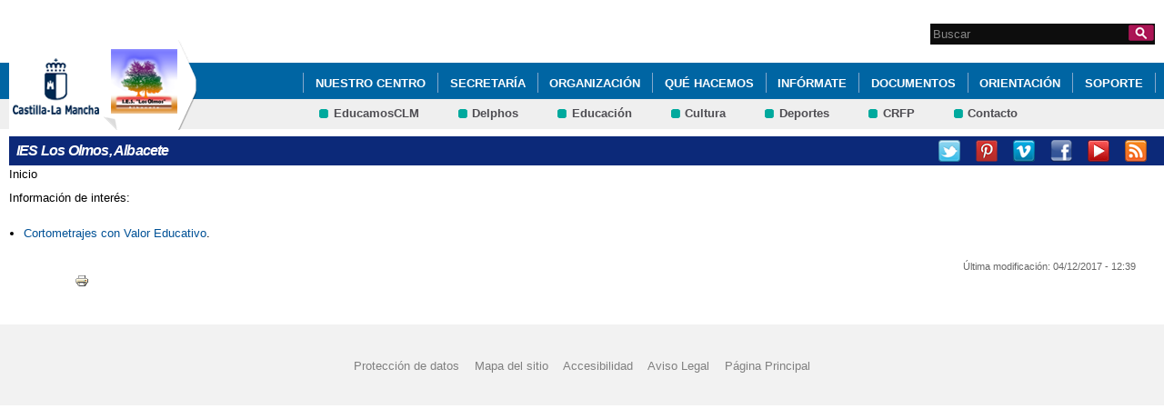

--- FILE ---
content_type: text/html; charset=utf-8
request_url: http://ies-losolmos.centros.castillalamancha.es/content/tutor%C3%AD-prevenci%C3%B3n-desarrollo
body_size: 6446
content:
<!DOCTYPE html>
<html lang="es" dir="ltr" prefix="content: http://purl.org/rss/1.0/modules/content/ dc: http://purl.org/dc/terms/ foaf: http://xmlns.com/foaf/0.1/ og: http://ogp.me/ns# rdfs: http://www.w3.org/2000/01/rdf-schema# sioc: http://rdfs.org/sioc/ns# sioct: http://rdfs.org/sioc/types# skos: http://www.w3.org/2004/02/skos/core# xsd: http://www.w3.org/2001/XMLSchema#">
<head>
  <meta charset="utf-8" />
<link rel="shortcut icon" href="https://ies-losolmos.centros.castillalamancha.es/profiles/centros_educativos/themes/temacentros/favicon.ico" />
<link rel="shortlink" href="/node/230" />
<link rel="canonical" href="/content/tutor%C3%AD-prevenci%C3%B3n-desarrollo" />
<meta name="Generator" content="Drupal 7 (http://drupal.org)" />
  <title>Tutoría - Prevención - Desarrollo | IES Los Olmos, Albacete</title>
  <link rel="stylesheet" href="https://ies-losolmos.centros.castillalamancha.es/sites/ies-losolmos.centros.castillalamancha.es/files/css/css_xE-rWrJf-fncB6ztZfd2huxqgxu4WO-qwma6Xer30m4.css" media="all" />
<link rel="stylesheet" href="https://ies-losolmos.centros.castillalamancha.es/sites/ies-losolmos.centros.castillalamancha.es/files/css/css_LFIixUy_AFS4HHxEUXrE2B0uEIPjYiQkv-JqQ4owkw8.css" media="all" />
<link rel="stylesheet" href="https://ies-losolmos.centros.castillalamancha.es/sites/ies-losolmos.centros.castillalamancha.es/files/css/css_bs3MfpTAv6FdEwdVZN9gsvxrLl8-LyM1sqsI81B9Ids.css" media="all" />
<style media="all">
<!--/*--><![CDATA[/*><!--*/
#back-top{right:40px;}#back-top span#button{background-color:#CCCCCC;}#back-top span#button:hover{opacity:1;filter:alpha(opacity = 1);background-color:#777777;}

/*]]>*/-->
</style>
<link rel="stylesheet" href="https://ies-losolmos.centros.castillalamancha.es/sites/ies-losolmos.centros.castillalamancha.es/files/css/css_3-Ge18KzL5QQWPzZYHKboNV4WdV5Pdk0zU822qMlrEA.css" media="all" />
<style media="all">
<!--/*--><![CDATA[/*><!--*/
div.block-menu-men-secundario ul.menu li a{background:url(/profiles/centros_educativos/themes/temacentros/images/menu_item_verde.png) no-repeat left 0.2em;padding-right:12px;}div.block-menu-men-secundario ul.menu li a:hover{background-color:#00A99D;color:white;}

/*]]>*/-->
</style>
<link rel="stylesheet" href="https://ies-losolmos.centros.castillalamancha.es/sites/ies-losolmos.centros.castillalamancha.es/files/css/css_-RQElek7qeEJUC57kXtkvciCs8RRI4Y5GWJXMSuq49U.css" media="all" />
  <script src="https://ies-losolmos.centros.castillalamancha.es/sites/ies-losolmos.centros.castillalamancha.es/files/js/js_VecHkdFFzHmI10lNWW0NMmhQ47_3u8gBu9iBjil2vAY.js"></script>
<script src="https://ies-losolmos.centros.castillalamancha.es/sites/ies-losolmos.centros.castillalamancha.es/files/js/js_obxkt1ccDklpqIdQuKW9M1CFTklo1lLvh4PKuqxQb-k.js"></script>
<script src="https://ies-losolmos.centros.castillalamancha.es/sites/ies-losolmos.centros.castillalamancha.es/files/js/js_jRYFgrQ8LKN8Nyt_SEe80wU7GC_LiXdmzk3xGu435C4.js"></script>
<script src="http://maps.google.com/maps/api/js?sensor=false"></script>
<script src="https://ies-losolmos.centros.castillalamancha.es/sites/ies-losolmos.centros.castillalamancha.es/files/js/js_nNSkbISMIoawSc31ZL6lmEbXWgbA97-A0JCKk7ua6hk.js"></script>
<script>
var switchTo5x = true;
</script>
<script src="https://ws.sharethis.com/button/buttons.js"></script>
<script>
if (stLight !== undefined) { stLight.options({"publisher":"dr-cafb265b-cf70-e92c-4d63-36239423d1a2","version":"5x"}); }
</script>
<script src="https://ies-losolmos.centros.castillalamancha.es/sites/ies-losolmos.centros.castillalamancha.es/files/js/js_2vOiMWT0yKRU5hc9iWlzMa6eD41cU5Bze8WRNve3_n4.js"></script>
<script>
var _paq = _paq || [];(function(){var u=(("https:" == document.location.protocol) ? "https://piwikcentros.jccm.es/" : "https://piwikcentros.jccm.es/");_paq.push(["setSiteId", "456"]);_paq.push(["setTrackerUrl", u+"piwik.php"]);_paq.push(["setDoNotTrack", 1]);_paq.push(["trackPageView"]);_paq.push(["setIgnoreClasses", ["no-tracking","colorbox"]]);_paq.push(["enableLinkTracking"]);var d=document,g=d.createElement("script"),s=d.getElementsByTagName("script")[0];g.type="text/javascript";g.defer=true;g.async=true;g.src=u+"piwik.js";s.parentNode.insertBefore(g,s);})();
</script>
<script src="https://ies-losolmos.centros.castillalamancha.es/sites/ies-losolmos.centros.castillalamancha.es/files/js/js_zsU7pE_En9PuEzx00IjN_iCxIwgABAiEwJNkh1iTG9k.js"></script>
<script src="https://ies-losolmos.centros.castillalamancha.es/sites/ies-losolmos.centros.castillalamancha.es/files/js/js_meDomBEy82aWXpUVuohOCqoX7y2SY1EL4mcRvK0f97E.js"></script>
<script>
jQuery.extend(Drupal.settings, {"basePath":"\/","pathPrefix":"","ajaxPageState":{"theme":"temacentros","theme_token":"O1tyQCrwH0skvdoz0w8XuK6bZBis88hppUHWiB40tr0","js":{"misc\/jquery.js":1,"misc\/jquery-extend-3.4.0.js":1,"misc\/jquery-html-prefilter-3.5.0-backport.js":1,"misc\/jquery.once.js":1,"misc\/drupal.js":1,"profiles\/centros_educativos\/modules\/contrib\/geofield_gmap\/geofield_gmap.js":1,"public:\/\/languages\/es_yFlrJ4n5n7Rmro22k3TdqYicUJoIa9E5FSBGE-XhNKU.js":1,"profiles\/centros_educativos\/libraries\/colorbox\/jquery.colorbox-min.js":1,"profiles\/centros_educativos\/modules\/contrib\/colorbox\/js\/colorbox.js":1,"profiles\/centros_educativos\/modules\/contrib\/colorbox\/styles\/default\/colorbox_style.js":1,"http:\/\/maps.google.com\/maps\/api\/js?sensor=false":1,"profiles\/centros_educativos\/modules\/contrib\/scroll_to_top\/scroll_to_top.js":1,"profiles\/centros_educativos\/modules\/contrib\/custom_search\/js\/custom_search.js":1,"0":1,"https:\/\/ws.sharethis.com\/button\/buttons.js":1,"1":1,"profiles\/centros_educativos\/modules\/contrib\/piwik\/piwik.js":1,"2":1,"profiles\/centros_educativos\/modules\/contrib\/field_group\/field_group.js":1,"profiles\/centros_educativos\/themes\/omega\/omega\/js\/jquery.formalize.js":1,"profiles\/centros_educativos\/themes\/omega\/omega\/js\/omega-mediaqueries.js":1},"css":{"modules\/system\/system.base.css":1,"modules\/system\/system.menus.css":1,"modules\/system\/system.messages.css":1,"modules\/system\/system.theme.css":1,"profiles\/centros_educativos\/modules\/contrib\/scroll_to_top\/scroll_to_top.css":1,"modules\/aggregator\/aggregator.css":1,"profiles\/centros_educativos\/modules\/contrib\/counter\/counter.css":1,"profiles\/centros_educativos\/modules\/contrib\/date\/date_api\/date.css":1,"profiles\/centros_educativos\/modules\/contrib\/date\/date_popup\/themes\/datepicker.1.7.css":1,"modules\/field\/theme\/field.css":1,"profiles\/centros_educativos\/modules\/contrib\/geofield_gmap\/geofield_gmap.css":1,"modules\/node\/node.css":1,"modules\/search\/search.css":1,"modules\/user\/user.css":1,"profiles\/centros_educativos\/modules\/contrib\/views\/css\/views.css":1,"profiles\/centros_educativos\/modules\/contrib\/ckeditor\/css\/ckeditor.css":1,"profiles\/centros_educativos\/modules\/contrib\/colorbox\/styles\/default\/colorbox_style.css":1,"profiles\/centros_educativos\/modules\/contrib\/ctools\/css\/ctools.css":1,"0":1,"profiles\/centros_educativos\/modules\/contrib\/print\/print_ui\/css\/print_ui.theme.css":1,"profiles\/centros_educativos\/modules\/contrib\/custom_search\/custom_search.css":1,"1":1,"profiles\/centros_educativos\/themes\/omega\/alpha\/css\/alpha-reset.css":1,"profiles\/centros_educativos\/themes\/omega\/alpha\/css\/alpha-mobile.css":1,"profiles\/centros_educativos\/themes\/omega\/alpha\/css\/alpha-alpha.css":1,"profiles\/centros_educativos\/themes\/omega\/omega\/css\/formalize.css":1,"profiles\/centros_educativos\/themes\/omega\/omega\/css\/omega-text.css":1,"profiles\/centros_educativos\/themes\/omega\/omega\/css\/omega-branding.css":1,"profiles\/centros_educativos\/themes\/omega\/omega\/css\/omega-menu.css":1,"profiles\/centros_educativos\/themes\/omega\/omega\/css\/omega-forms.css":1,"profiles\/centros_educativos\/themes\/omega\/omega\/css\/omega-visuals.css":1,"profiles\/centros_educativos\/themes\/temacentros\/css\/global.css":1}},"colorbox":{"opacity":"0.85","current":"{current} of {total}","previous":"\u00ab Prev","next":"Next \u00bb","close":"Close","maxWidth":"98%","maxHeight":"98%","fixed":true,"mobiledetect":true,"mobiledevicewidth":"480px"},"scroll_to_top":{"label":"Subir"},"custom_search":{"form_target":"_self","solr":0},"piwik":{"trackMailto":1,"trackColorbox":1},"urlIsAjaxTrusted":{"\/content\/tutor%C3%AD-prevenci%C3%B3n-desarrollo":true},"field_group":{"div":"full"},"omega":{"layouts":{"primary":"normal","order":[],"queries":[]}}});
</script>
  <!--[if lt IE 9]><script src="//html5shiv.googlecode.com/svn/trunk/html5.js"></script><![endif]-->
</head>
<body class="html not-front not-logged-in no-sidebars page-node page-node- page-node-230 node-type-page">
  <div id="skip-link">
    <a href="#main-content" class="element-invisible element-focusable">Pasar al contenido principal</a>
  </div>
    <div class="page" id="page">
      <header id="section-header" class="section section-header">
    <div id="zone-cabecera" class="zone zone-cabecera clearfix container-16">
    <div class="grid-1 region region-cabecerabuscador" id="region-cabecerabuscador">
  <div class="region-inner region-cabecerabuscador-inner">
    <div class="block block-search block-form block-search-form odd block-without-title" id="block-search-form">
  <div class="block-inner clearfix">
            
    <div class="content clearfix">
      <form class="search-form" action="/content/tutor%C3%AD-prevenci%C3%B3n-desarrollo" method="post" id="search-block-form" accept-charset="UTF-8"><div><div class="container-inline">
      <h2 class="element-invisible">Formulario de búsqueda</h2>
    <div class="form-item form-type-searchfield form-item-search-block-form">
  <label class="element-invisible" for="edit-search-block-form--2">Search this site </label>
 <input title="Escriba lo que quiere buscar." class="custom-search-box form-text form-search" placeholder="Buscar" type="search" id="edit-search-block-form--2" name="search_block_form" value="" size="15" maxlength="128" />
</div>
<div class="form-actions form-wrapper" id="edit-actions"><input alt="Buscar" class="custom-search-button form-submit" type="image" id="edit-submit" name="op" src="https://ies-losolmos.centros.castillalamancha.es/profiles/centros_educativos/themes/temacentros/images/searchButtom.png" /></div><input type="hidden" name="form_build_id" value="form-fbM1R2gLoqdnIRYyNKdE8c-jTzIN4dsmTeX94Pt9ntc" />
<input type="hidden" name="form_id" value="search_block_form" />
</div>
</div></form>    </div>
  </div>
</div>
  </div>
</div>
<div class="grid-16 region region-cabeceramenu1" id="region-cabeceramenu1">
  <div class="region-inner region-cabeceramenu1-inner">
    <div class="block block-system block-menu block-main-menu block-system-main-menu odd block-without-title" id="block-system-main-menu">
  <div class="block-inner clearfix">
            
    <div class="content clearfix">
      <ul class="menu"><li class="first expanded"><a href="/nuestro-centro/el-centro" id="main_nuestro_centro">Nuestro Centro</a><ul class="menu"><li class="first leaf"><a href="/nuestro-centro/el-centro" title="Ir a los Datos de contacto del Centro" id="main_1">Datos de Contacto</a></li>
<li class="leaf"><a href="/content/informaci%C3%B3n-del-centro">Información del Centro</a></li>
<li class="leaf"><a href="http://ies-losolmos.centros.castillalamancha.es/content/equipo-directivo">Equipo directivo</a></li>
<li class="collapsed"><a href="/nuestro-centro/galeria-multimedia" title="Ir a la Galería Multimedia" id="main_2">Galería Multimedia</a></li>
<li class="leaf"><a href="/contacta-con-nosotros" title="Ir a Contacta con nosotros" id="main_5">Contacta con nosotros</a></li>
<li class="leaf"><a href="/content/antiguos-alumnos">Antiguos alumnos</a></li>
<li class="leaf"><a href="/content/departamentos">Departamentos</a></li>
<li class="last leaf"><a href="/albumes/los-olmos-en-la-prensa">Los Olmos en la prensa</a></li>
</ul></li>
<li class="expanded"><a href="/secretaria/informacion" title="Ir a Secretaría" id="main_secretaria">Secretaría</a><ul class="menu"><li class="first leaf"><a href="/secretaria/informacion" title="Ir a los Avisos e Información de la Secretaría" id="main_6">Avisos e Información</a></li>
<li class="leaf"><a href="/content/equipo-de-secretar%C3%AD">Equipo de Secretaría</a></li>
<li class="leaf"><a href="/nuestro-centro/libros-de-texto">Libros de texto</a></li>
<li class="leaf"><a href="https://ies-losolmos.centros.castillalamancha.es/content/modelos-de-documentos">Modelos de documentos</a></li>
<li class="leaf"><a href="/nuestro-centro/recogida-de-t%C3%ADtulos">Recogida de títulos</a></li>
<li class="leaf"><a href="/anuncios/seguro-escolar">Seguro Escolar</a></li>
<li class="last leaf"><a href="/content/solicitud-de-t%C3%ADtulos-de-bachillerato">Solicitud de títulos</a></li>
</ul></li>
<li class="expanded"><a href="/educacion/documentos" id="main_educacion" target="_blank">Organización</a><ul class="menu"><li class="first leaf"><a href="/nuestro-centro/calendario-escolar-albacete">Calendario Escolar</a></li>
<li class="collapsed"><a href="https://ies-losolmos.centros.castillalamancha.es/sites/ies-losolmos.centros.castillalamancha.es/files/documentos/calendario_evaluaciones_2425.pdf">Calendario de Evaluaciones</a></li>
<li class="leaf"><a href="/nuestro-centro/horario-de-atenci%C3%B3n-familias">Horario de atención a familias</a></li>
<li class="last leaf"><a href="http://ies-losolmos.centros.castillalamancha.es/nuestro-centro/relaci%C3%B3n-de-tutores">Relación de Tutores</a></li>
</ul></li>
<li class="expanded"><a href="/que-hacemos/actividades" id="main_que_hacemos">Qué hacemos</a><ul class="menu"><li class="first leaf"><a href="http://ies-losolmos.centros.castillalamancha.es/content/agenda-mensual">Agenda mensual</a></li>
<li class="leaf"><a href="http://ies-losolmos.centros.castillalamancha.es/content/ampa-ies-los-olmos">AMPA</a></li>
<li class="leaf"><a href="http://ies-losolmos.centros.castillalamancha.es/nuestro-centro/actividades-extraescolares-y-complementarias">Actividades extraescolares</a></li>
<li class="leaf"><a href="https://www.canva.com/design/DAGH6zgVnUg/81lo2IbUsBuYE-afsrS4sg/view?utm_content=DAGH6zgVnUg&amp;utm_campaign=designshare&amp;utm_medium=link2&amp;utm_source=uniquelinks&amp;utlId=hf18b9b702d" title="Revista interactiva del Instituto">Los Olmos Today</a></li>
<li class="last leaf"><a href="/content/actividades-del-centro" title="Ir a Actividades" id="main_10">Proyectos</a></li>
</ul></li>
<li class="expanded"><a href="/informate/tablon-de-anuncios" title="Ir a Infórmate" id="main_informate">Infórmate</a><ul class="menu"><li class="first leaf"><a href="/informate/tablon-de-anuncios" title="Ir al Tablón de Anuncios" id="main_12">Tablón de Anuncios</a></li>
<li class="leaf"><a href="/content/acceso-la-universidad-pau">Acceso a la Universidad</a></li>
<li class="leaf"><a href="/content/calcular-nota-acceso-univesidad">Calcular nota acceso a Univesidad</a></li>
<li class="last leaf"><a href="/content/oferta-educativa">OFERTA EDUCATIVA</a></li>
</ul></li>
<li class="expanded"><a href="/educacion/documentos" title="Documentación destacada">Documentos</a><ul class="menu"><li class="first leaf"><a href="/content/documentos-program%C3%A1ticos">Documentos programáticos</a></li>
<li class="leaf"><a href="https://ies-losolmos.centros.castillalamancha.es/sites/ies-losolmos.centros.castillalamancha.es/files/documentos/libros_de_texto_25-26.pdf">Libros de texto</a></li>
<li class="last leaf"><a href="/content/programaciones-did%C3%A1cticas">Programaciones didácticas</a></li>
</ul></li>
<li class="leaf"><a href="http://ies-losolmos.centros.castillalamancha.es/content/orientaci%C3%B3n-men%C3%BA">Orientación</a></li>
<li class="last leaf"><a href="https://cauclmeducativo.castillalamancha.es/">SOPORTE</a></li>
</ul>    </div>
  </div>
</div>
  </div>
</div>
<div class="grid-16 region region-cabeceramenu2" id="region-cabeceramenu2">
  <div class="region-inner region-cabeceramenu2-inner">
    <div class="block block-menu block-menu-men-secundario block-menu-menu-men-secundario odd block-without-title" id="block-menu-menu-men-secundario">
  <div class="block-inner clearfix">
            
    <div class="content clearfix">
      <ul class="menu"><li class="first leaf"><a href="https://educamosclm.castillalamancha.es" title="Ir a EducamosCLM (abre en nueva ventana)" target="_blank">EducamosCLM</a></li>
<li class="leaf"><a href="https://delphos.jccm.es" title="Ir a Delphos (abre en nueva ventana)" target="_blank">Delphos</a></li>
<li class="leaf"><a href="https://www.educa.jccm.es/" title="Ir al Portal de Educación (abre en nueva ventana)" target="_blank">Educación</a></li>
<li class="leaf"><a href="https://cultura.castillalamancha.es" title="Cultura">Cultura</a></li>
<li class="leaf"><a href="https://deportes.castillalamancha.es" title="Deportes" target="_blank">Deportes</a></li>
<li class="leaf"><a href="http://centroformacionprofesorado.castillalamancha.es/" title="Ir al Centro Regional de Formación del Profesorado (abre en nueva ventana)" target="_blank">CRFP</a></li>
<li class="last leaf"><a href="/contacta-con-nosotros" title="Ir a Contacto">Contacto</a></li>
</ul>    </div>
  </div>
</div>
  </div>
</div>
<div class="grid-3 region region-cabeceralogo" id="region-cabeceralogo">
  <div class="region-inner region-cabeceralogo-inner">
    <div class="block block-block block-4 block-block-4 odd block-without-title" id="block-block-4">
  <div class="block-inner clearfix">
            
    <div class="content clearfix">
      <div id="logojccm"><a href="http://www.castillalamancha.es/" title="Ir al portal institucional de la Junta de Comunidades de Castilla-La Mancha"><img alt="JCCM logo" src="/profiles/centros_educativos/themes/temacentros/images/logoexterno.png" /> </a></div>    </div>
  </div>
</div>
<div class="block block-delta-blocks block-logo block-delta-blocks-logo even block-without-title" id="block-delta-blocks-logo">
  <div class="block-inner clearfix">
            
    <div class="content clearfix">
      <div class="logo-img"><a href="/" id="logo" title="Return to the IES Los Olmos, Albacete home page"><img typeof="foaf:Image" src="https://ies-losolmos.centros.castillalamancha.es/sites/ies-losolmos.centros.castillalamancha.es/files/losolmos.PNG" alt="IES Los Olmos, Albacete" /></a></div>    </div>
  </div>
</div>
  </div>
</div>
  </div>
  <div id="zone-social" class="zone zone-social clearfix container-16">
    <div class="grid-16 region region-socialcentro" id="region-socialcentro">
  <div class="region-inner region-socialcentro-inner">
    <div class="block block-delta-blocks block-site-name block-delta-blocks-site-name odd block-without-title" id="block-delta-blocks-site-name">
  <div class="block-inner clearfix">
            
    <div class="content clearfix">
      <h2 class="site-name"><a href="/" title="Return to the IES Los Olmos, Albacete home page"><span>IES Los Olmos, Albacete</span></a></h2>    </div>
  </div>
</div>
<div class="block block-menu block-menu-menu-social block-menu-menu-menu-social even block-without-title" id="block-menu-menu-menu-social">
  <div class="block-inner clearfix">
            
    <div class="content clearfix">
      <ul class="menu"><li class="first leaf"><a href="https://twitter.com/IESLOSOLMOS?lang=es" title="Twitter IES Los Olmos" id="social_2" class="menu_twitter" target="_blank">Twitter IES Los Olmos</a></li>
<li class="leaf"><a href="http://www.pinterest.com/educajccm/educacion-en-castilla-la-mancha/" title="Pinterest" id="social_4" class="menu_pinterest" target="_blank">Pinterest</a></li>
<li class="leaf"><a href="http://vimeo.com/user17056164" title="Vimeo" id="social_5" class="menu_vimeo" target="_blank">Vimeo</a></li>
<li class="leaf"><a href="https://www.facebook.com/educacionjccm" title="Facebook" id="social_1" class="menu_facebook" target="_blank">Facebook</a></li>
<li class="leaf"><a href="https://www.youtube.com/user/educajccm" title="Youtube" id="social_6" class="menu_youtube" target="_blank">Youtube</a></li>
<li class="last leaf"><a href="/rss" title="RSS" id="social_7" class="menu_rss" target="_blank">RSS</a></li>
</ul>    </div>
  </div>
</div>
  </div>
</div>
  </div>
</header>
  
      <section id="section-content" class="section section-content">
  <div id="zone-content-wrapper" class="zone-wrapper zone-content-wrapper clearfix">  <div id="zone-content" class="zone zone-content clearfix container-16">
          <div id="breadcrumb" class="grid-16"><h2 class="element-invisible">Se encuentra usted aquí</h2><div class="breadcrumb"><a href="/">Inicio</a></div></div>
            <div class="grid-16 region region-content" id="region-content">
  <div class="region-inner region-content-inner">
    <a id="main-content"></a>
                <h1 class="title" id="page-title">Tutoría - Prevención - Desarrollo</h1>
                        <div class="block block-system block-main block-system-main odd block-without-title" id="block-system-main">
  <div class="block-inner clearfix">
            
    <div class="content clearfix">
      <div  about="/content/tutor%C3%AD-prevenci%C3%B3n-desarrollo" typeof="sioc:Item foaf:Document" id="node-page-230" class="ds-1col node node-page view-mode-full node-not-promoted node-not-sticky author-3 odd clearfix clearfix">

  
  <div class="field field-name-body field-type-text-with-summary field-label-hidden"><div class="field-items"><div class="field-item even" property="content:encoded"><p>Información de interés:</p>
<ul><li>
	<a href="https://list.ly/list/EGY-cortometrajes-con-valor-educativo" target="_blank">Cortometrajes con Valor Educativo</a>.
	</li>
</ul></div></div></div><ul class="links inline"><li class="sharethis first"><span class="sharethis-buttons"><div class="sharethis-wrapper"><span st_url="https://ies-losolmos.centros.castillalamancha.es/content/tutor%C3%AD-prevenci%C3%B3n-desarrollo" st_title="Tutoría - Prevención - Desarrollo" class="st_googleplus"></span>
<span st_url="https://ies-losolmos.centros.castillalamancha.es/content/tutor%C3%AD-prevenci%C3%B3n-desarrollo" st_title="Tutoría - Prevención - Desarrollo" class="st_facebook"></span>
<span st_url="https://ies-losolmos.centros.castillalamancha.es/content/tutor%C3%AD-prevenci%C3%B3n-desarrollo" st_title="Tutoría - Prevención - Desarrollo" class="st_twitter"></span>
<span st_url="https://ies-losolmos.centros.castillalamancha.es/content/tutor%C3%AD-prevenci%C3%B3n-desarrollo" st_title="Tutoría - Prevención - Desarrollo" class="st_email"></span>
<span st_url="https://ies-losolmos.centros.castillalamancha.es/content/tutor%C3%AD-prevenci%C3%B3n-desarrollo" st_title="Tutoría - Prevención - Desarrollo" class="st_sharethis"></span>
</div></span></li><li class="print_html last"><a href="/print/230" title="Display a printer-friendly version of this page." class="print-page" rel="nofollow"><img class="print-icon" typeof="foaf:Image" src="https://ies-losolmos.centros.castillalamancha.es/profiles/centros_educativos/modules/contrib/print/icons/print_icon.png" width="16px" height="16px" alt="Versión para impresión" title="Versión para impresión" /></a></li></ul><div class="group-fecha campo-detalle"><span class="label-inline">Última modificación:&nbsp;</span><span>04/12/2017 - 12:39</span></div></div>

    </div>
  </div>
</div>
      </div>
</div>
  </div>
</div></section>
  
      <footer id="section-footer" class="section section-footer">
  <div id="zone-footer-wrapper" class="zone-wrapper zone-footer-wrapper clearfix">  <div id="zone-footer" class="zone zone-footer clearfix container-16">
    <div class="grid-12 region region-footer-first" id="region-footer-first">
  <div class="region-inner region-footer-first-inner">
    <div class="block block-menu block-menu-pie block-menu-menu-pie odd block-without-title" id="block-menu-menu-pie">
  <div class="block-inner clearfix">
            
    <div class="content clearfix">
      <ul class="menu"><li class="first leaf"><a href="http://www.castillalamancha.es/protecciondedatos" title="Ir a Protección de Datos" accesskey="0">Protección de datos</a></li>
<li class="leaf"><a href="/mapa-del-sitio" title="Ir al mapa del sitio" accesskey="2">Mapa del sitio</a></li>
<li class="leaf"><a href="/accesibilidad" title="Ir a Accesibilidad" accesskey="3">Accesibilidad</a></li>
<li class="leaf"><a href="/avisolegal" title="Ir a Aviso Legal" accesskey="4">Aviso Legal</a></li>
<li class="last leaf"><a href="/" title="Ir a la Página Principal" accesskey="0">Página Principal</a></li>
</ul>    </div>
  </div>
</div>
  </div>
</div>
  </div>
</div></footer>
  </div>
  </body>
</html>


--- FILE ---
content_type: text/css
request_url: https://ies-losolmos.centros.castillalamancha.es/sites/ies-losolmos.centros.castillalamancha.es/files/css/css_-RQElek7qeEJUC57kXtkvciCs8RRI4Y5GWJXMSuq49U.css
body_size: 8230
content:
html,body,div{margin:0;padding:0;border:0;outline:0;font-size:100%;vertical-align:baseline;font:inherit;}h1,h2,h3,h4,h5,h6{margin:0;padding:0;border:0;outline:0;font-size:100%;vertical-align:baseline;font:inherit;font-weight:bold;}a,p,ul,ol,li,img,span,strong,em{margin:0;padding:0;border:0;outline:0;font-size:100%;vertical-align:baseline;font:inherit;}table,tbody,tfoot,thead,tr,th,td{margin:0;padding:0;border:0;outline:0;font-size:100%;vertical-align:baseline;font:inherit;}applet,object,iframe,blockquote,pre,abbr,acronym,address,big,cite,code,del,dfn,font,ins,kbd,q,s,samp,small,strike,sub,sup,tt,var,b,u,i,center,dl,dt,dd,caption,fieldset,form,label,legend{margin:0;padding:0;border:0;outline:0;font-size:100%;vertical-align:baseline;font:inherit;}article,aside,figure,footer,header,hgroup,section{margin:0;padding:0;border:0;outline:0;font-size:100%;vertical-align:baseline;font:inherit;}canvas,details,embed,figcaption,menu,nav,output,ruby,summary,time,mark,audio,video{margin:0;padding:0;border:0;outline:0;font-size:100%;vertical-align:baseline;font:inherit;}article,aside,details,figcaption,figure,footer,header,hgroup,menu,nav,section{display:block;}body{line-height:1;}b,strong{font-weight:bold;}em,i{font-style:italic;}ol,ul{list-style:none;}blockquote,q{quotes:none;}blockquote:before,blockquote:after,q:before,q:after{content:'';content:none;}:focus{outline:0;}ins{text-decoration:none;}del{text-decoration:line-through;}table{border-collapse:collapse;border-spacing:0;}
.grid-1,.grid-2,.grid-3,.grid-4,.grid-5,.grid-6,.grid-7,.grid-8,.grid-9,.grid-10,.grid-11,.grid-12,.grid-13,.grid-14,.grid-15,.grid-16,.grid-17,.grid-18,.grid-19,.grid-20,.grid-21,.grid-22,.grid-23,.grid-24{position:relative;margin-left:10px;margin-right:10px;}.container-12 .block .omega-grid,.container-16 .block .omega-grid,.container-24 .block .omega-grid{position:relative;margin-left:-10px;margin-right:-10px;}
.clearfix:after{font-size:0;}#skip-link{left:50%;margin-left:-5.25em;margin-top:0;position:absolute;width:auto;z-index:50;}#skip-link a,#skip-link a:link,#skip-link a:visited{background:#444;background:rgba(0,0,0,0.6);color:#fff;display:block;padding:1px 10px 2px 10px;text-decoration:none;-khtml-border-radius:0 0 10px 10px;-moz-border-radius:0 0 10px 10px;-o-border-radius:0 0 10px 10px;-webkit-border-top-left-radius:0;-webkit-border-top-right-radius:0;-webkit-border-bottom-left-radius:10px;-webkit-border-bottom-right-radius:10px;border-radius:0 0 10px 10px;}#skip-link a:hover,#skip-link a:active,#skip-link a:focus{outline:0;}.inline li,.tabs li,.breadcrumb li{list-style:none;display:inline;margin-right:0.5em;}.item-list li{list-style:none;}.pager li{display:inline;margin-right:0.25em;}img{vertical-align:bottom;}.field-label-inline .field-label,.field-label-inline .field-items,.field-label-inline .field-item{display:inline;}
::-moz-focus-inner{border:0;padding:0;}input[type="search"]::-webkit-search-decoration{display:none;}input,button,select,textarea{margin:0;vertical-align:middle;}button,input[type="reset"],input[type="submit"],input[type="button"]{-webkit-appearance:none;-moz-border-radius:11px;-webkit-border-radius:11px;-moz-background-clip:padding;-webkit-background-clip:padding;background-clip:padding-box;border-radius:11px;background:#ddd url(/profiles/centros_educativos/themes/omega/omega/images/button.png) repeat-x;background:-webkit-gradient(linear,left top,left bottom,color-stop(0,#fff),color-stop(1,#ddd));background:-moz-linear-gradient(top center,#fff 0%,#ddd 100%);border:1px solid;border-color:#ddd #bbb #999;cursor:pointer;color:#333;font:bold 12px/1.2 Arial,sans-serif;outline:0;overflow:visible;padding:3px 10px 4px;text-shadow:#fff 0 1px 1px;width:auto;*padding-top:2px;*padding-bottom:0px;}button{*padding-top:1px;*padding-bottom:1px;}textarea,select,input[type="date"],input[type="datetime"],input[type="datetime-local"],input[type="email"],input[type="month"],input[type="number"],input[type="password"],input[type="search"],input[type="tel"],input[type="text"],input[type="time"],input[type="url"],input[type="week"]{-webkit-appearance:none;-moz-border-radius:0;-webkit-border-radius:0;border-radius:0;-webkit-box-sizing:border-box;-moz-box-sizing:border-box;box-sizing:border-box;-moz-background-clip:padding;-webkit-background-clip:padding;background-clip:padding-box;background-color:#fff;border:1px solid;border-color:#848484 #c1c1c1 #e1e1e1;color:#000;outline:0;padding:2px 3px;font-size:13px;font-family:Arial,sans-serif;height:1.8em;*padding-top:2px;*padding-bottom:1px;*height:auto;}input.placeholder_text,textarea.placeholder_text,input:-moz-placeholder,textarea:-moz-placeholder{color:#888;}::-webkit-input-placeholder{color:#888;}button:focus,button:active,input:focus,input:active,select:focus,select:active,textarea:focus,textarea:active{-moz-box-shadow:#06f 0 0 7px;-webkit-box-shadow:#06f 0 0 7px;box-shadow:#06f 0 0 7px;z-index:1;}input[type="file"]:focus,input[type="file"]:active,input[type="radio"]:focus,input[type="radio"]:active,input[type="checkbox"]:focus,input[type="checkbox"]:active{-moz-box-shadow:none;-webkit-box-shadow:none;box-shadow:none;}select[disabled],textarea[disabled],input[type="date"][disabled],input[type="datetime"][disabled],input[type="datetime-local"][disabled],input[type="email"][disabled],input[type="month"][disabled],input[type="number"][disabled],input[type="password"][disabled],input[type="search"][disabled],input[type="tel"][disabled],input[type="text"][disabled],input[type="time"][disabled],input[type="url"][disabled],input[type="week"][disabled]{background-color:#eee;}button[disabled],input[disabled],select[disabled],select[disabled] option,select[disabled] optgroup,textarea[disabled]{-moz-box-shadow:none;-webkit-box-shadow:none;box-shadow:none;-webkit-user-select:none;-moz-user-select:none;user-select:none;color:#888;cursor:default;}textarea,select[size],select[multiple]{height:auto;}@media (-webkit-min-device-pixel-ratio:0){select{background-image:url(/profiles/centros_educativos/themes/omega/omega/images/select-arrow.gif);background-repeat:no-repeat;background-position:right center;padding-right:20px;}select[size],select[multiple]{background-image:none;padding:0;}}textarea{min-height:40px;overflow:auto;resize:vertical;width:100%;}optgroup{color:#000;font-style:normal;font-weight:normal;}.ie6-button,* html button{background:#ddd url(/profiles/centros_educativos/themes/omega/omega/images/button.png) repeat-x;border:1px solid;border-color:#ddd #bbb #999;cursor:pointer;color:#333;font:bold 12px/1.2 Arial,sans-serif;padding:2px 10px 0px;overflow:visible;width:auto;}* html button{padding-top:1px;padding-bottom:1px;}.ie6-input,* html textarea,* html select{background:#fff;border:1px solid;border-color:#848484 #c1c1c1 #e1e1e1;color:#000;padding:2px 3px 1px;font-size:13px;font-family:Arial,sans-serif;vertical-align:top;}* html select{margin-top:1px;}.placeholder_text,.ie6-input-disabled,.ie6-button-disabled{color:#888;}.ie6-input-disabled{background:#eee;}
body{font:13px/1.5 Verdana,Helvetica,Arial,sans-serif;}a:link,a:visited{color:#0062a0;text-decoration:underline;}a:hover{color:#202124;text-decoration:none;}a:active{color:#202124;text-decoration:none;color:#000;}hr{margin:0;padding:0;border:none;height:1px;background:#5294c1;}h1,h2,h3,h4,h5,h6{letter-spacing:-0.05em;font-family:Georgia,'Times New Roman',serif;}h1{font-size:36px;}h2{font-size:28px;}h1.site-name,h2.site-name{font-size:36px;}h2.block-title{font-size:18px;margin:0;}h2.node-title{font-size:28px;}h3{font-size:21px;}h4{font-size:19px;}h5{font-size:17px;}h6{font-size:15px;}ol{list-style:decimal;}ul{list-style:disc;}ul ul,ol ol{padding-top:0.5em;}.node ol,.node ul{padding-left:1.2em;}.node ul.inline,.node ol.inline{padding-left:0;}p,dl,hr,h1,h2,h3,h4,h5,h6,ol,ul,pre,table,address,fieldset{margin-bottom:20px;}dt,.admin h3{font-size:18px;margin:0;}dd{padding-left:10px;font-size:0.9em;font-style:italic;margin-bottom:20px;}
.logo-img{float:left;margin-right:20px;}.site-name-slogan{float:left;}.site-name{margin-top:20px;}.site-name a{text-decoration:none;}.site-name,.site-slogan{margin-bottom:0;line-height:1em;}.site-slogan{font-weight:normal;}
.menu{margin:0;padding:0;}.menu li{list-style:none;}
.form-actions input{margin-right:0.5em;}.form-actions input:hover{background:#ffffff;}label{font-weight:bold;}
.item-list .pager{padding:0;margin:0;}.item-list .pager li,.item-list .pager ul li{margin:0;padding:0;float:left;}.item-list .pager{position:relative;margin:0;padding:0;font-size:10px;text-align:left;}.pager li a{display:inline-block;}.pager li.pager-ellipsis,.pager li.pager-current,.pager li a{padding:4px 8px;text-decoration:none;}.pager li.pager-current{padding:4px 8px;font-weight:bold;}.pager li.pager-first a,.pager li.pager-previous a,.pager li.pager-next a,.pager li.pager-last a{width:50px;text-align:center;padding:4px 0;}.pager li.pager-next{position:absolute;top:0;right:50px;}.pager li.pager-last,.pager li.pager-next.last{position:absolute;top:0;right:0;border-right:0;}.pager li.pager-ellipsis,.pager li.pager-current,.pager li a{color:#1a1a1a;}.pager li{border-right:1px solid;border-color:#ddd #bbb #999;color:#333;font:bold 12px/1.2 Arial,sans-serif;outline:0;}.pager li.pager-current{background:#ddd url(/profiles/centros_educativos/themes/omega/omega/images/button.png) repeat-x;background:-webkit-gradient(linear,left top,left bottom,color-stop(0,#1a1a1a),color-stop(1,#5a5a5a));background:-moz-linear-gradient(top center,#1a1a1a 0%,#5a5a5a 100%);color:#fff;outline:0;}.pager li.pager-next{border-left:1px solid;border-color:#ddd #bbb #999;}.pager li a{background:#ddd url(/profiles/centros_educativos/themes/omega/omega/images/button.png) repeat-x;background:-webkit-gradient(linear,left top,left bottom,color-stop(0,#fff),color-stop(1,#ddd));background:-moz-linear-gradient(top center,#fff 0%,#ddd 100%);cursor:pointer;}.pager li a:hover{background:#fff;color:#454545;}.pager{background:#ebebeb;border:1px solid;border-color:#ddd #bbb #999;border-radius:5px;-moz-border-radius:5px;-webkit-border-radius:5px;}.pager li.first,.pager li.first a,.pager li.first a:hover{border-radius:5px 0 0 5px;-moz-border-radius:5px 0 0 5px;-webkit-border-radius:5px 0 0 5px;}.pager li.pager-last,.pager li.pager-last a,.pager li.pager-last a:hover{border-radius:0 5px 5px 0;-moz-border-radius:0 5px 5px 0;-webkit-border-radius:0 5px 5px 0;}table{border:1px solid #ccc;width:100%;}thead th,th{background:#f7f7f7;border-bottom:1px solid #ccc;color:#333;}td,th{padding:4px 8px;vertical-align:middle;}th a,th a:link,th a:visited{text-decoration:none;}th a{display:block;}th a img{margin:0 0 0 5px;}th.active{background:#ddd;border-left:1px solid #ccc;border-right:1px solid #ccc;}tr.even td{background:#f1f5fa;}tr.odd td{background:#fff;}td.active{border-left:1px solid #ccc;border-right:1px solid #ccc;}tr.even td.active{background:#e5e9ed;}tr.odd td.active{background:#f2f2f2;}tr:hover td,tr.even:hover td.active,tr.odd:hover td.active{background:#fffeee;}td ul.links{margin-bottom:0;}.node-links ul li a,.comment-links ul li a{text-transform:lowercase;display:block;float:left;text-decoration:none;-moz-background-clip:padding;-webkit-background-clip:padding;background-clip:padding-box;margin:0 0.5em 0.5em 0;vertical-align:middle;-webkit-appearance:none;-moz-border-radius:11px;-webkit-border-radius:11px;border-radius:11px;background:#ddd url(/profiles/centros_educativos/themes/omega/omega/images/button.png) repeat-x;background:-webkit-gradient(linear,left top,left bottom,color-stop(0,#fff),color-stop(1,#ddd));background:-moz-linear-gradient(top center,#fff 0%,#ddd 100%);border:1px solid;border-color:#ddd #bbb #999;cursor:pointer;color:#333;font:bold 12px/1.2 Arial,sans-serif;outline:0;overflow:visible;padding:4px 10px 3px;text-shadow:#fff 0 1px 1px;width:auto;*padding-top:2px;*padding-bottom:0px;}.node-links ul li a:hover,.comment-links ul li a:hover{background:#fff;}.tips,.description{font-size:10px;color:#6a6a6a;}
h1,h2,h3,h4,h5,h6{font-family:inherit;margin:0;}#admin-menu{margin:0 0 0 -20px;padding:0 0 0 20px;-moz-box-shadow:8px 2px 20px #000000;-webkit-box-shadow:8px 2px 20px #000000;box-shadow:8px 2px 20px #000000;}a:link,a:visited{text-decoration:none;color:#005196;}a:hover{text-decoration:none;color:#005196;}a:focus{outline-width:thin;outline-color:#3389B1;outline-style:double;}li a.active{color:#005196;}#region-cabeceramenu1{background:url(/profiles/centros_educativos/themes/temacentros/images/bg_menu_perfil.gif)  repeat-x;position:relative;top:1.5em;height:4.1em;margin:0;}#region-cabeceramenu1 ul.menu{padding-left:26em;}#region-cabeceramenu1 div>ul.menu>li{margin-left:-0.35em;margin-top:1px;margin-bottom:-1px;}#region-cabeceramenu1 ul.menu li{list-style:none;display:inline-block;padding:0;line-height:3.25em;border:none;}#region-cabeceramenu1 ul.menu li:hover{background-color:#0d0d0d;}#region-cabeceramenu1 ul.menu li.focusPadre{background-color:#0d0d0d;}#region-cabeceramenu1 a{color:#FFF;}#region-cabeceramenu1 div.block-main-menu div>div>ul.menu>li>a{color:#FFF;text-decoration:none;text-transform:uppercase;font-weight:bold;vertical-align:middle;border:none;padding:0.3em 1em;border-right:solid thin #85A9CC;}#region-cabeceramenu1 div.block-main-menu div>div>ul.menu>li.first>a{border-left:solid thin #85A9CC;}#region-cabeceramenu1 div.block-main-menu div>div>ul.menu>li:hover>a{border:none;margin-right:1px;}#region-cabeceramenu1 div.block-main-menu div>div>ul.menu>li.first:hover>a{border:none;margin-right:1px;margin-left:1px;}#region-cabeceramenu1 div>ul.menu{max-height:3.52em;overflow:hidden;}#region-cabeceramenu1 ul.menu li ul{display:none;background:#0d0d0d;padding:1em 0 0.5em  1.5em;position:absolute;z-index:-100;margin:-0.3em 0 0 -5em;width:auto;max-width:40%;border-style:solid;border-width:2px;-moz-border-radius:0 0 15px 15px;-webkit-border-radius:0 0 15px 15px;border-radius:0 0 15px 15px;float:left;list-style-type:none;}#region-cabeceramenu1 ul.menu li:hover ul{display:block;z-index:100;}#region-cabeceramenu1 ul.menu li ul.ulExpand{display:block;z-index:100;}#region-cabeceramenu1 ul.menu li ul{width:32em;}#region-cabeceramenu1 ul.menu li ul li{display:inline;float:left;width:46%;line-height:normal;padding:0;height:3em;}#region-cabeceramenu1 ul.menu li ul li a{text-decoration:none;}#region-cabeceramenu1 ul.menu li ul li a:hover{text-decoration:underline;}#region-cabeceramenu1 ul.menu li ul li a{background:url(/profiles/centros_educativos/themes/temacentros/images/menu_vineta.png) 0 0.1em no-repeat;vertical-align:bottom;padding-left:1.5em;}#region-cabeceramenu2{background-color:#efefef;margin:0;position:relative;top:0.5em;height:2.5em;}div.block-menu-men-secundario{font-size:1em;}div.block-menu-men-secundario ul.menu{padding-left:26em;height:2.5em;overflow:hidden;}div.block-menu-men-secundario ul.menu li{line-height:2.5em;margin:0 01em;}div.block-menu-men-secundario ul.menu li a{color:#4e4d52;text-decoration:none;font-weight:bold;vertical-align:middle;padding:0 1em 0 1.2em;display:block;}#region-cabeceramenu2 div>ul.menu  > li > a{background-position:left center !important;}#region-cabeceramenu2 ul.menu li{list-style:none;display:inline-block;padding:0;border:none;}#region-cabeceraenu2 ul.menu li.focusPadre{background-color:#dedbdc;}#logojccm{width:118px;display:inline-block;float:left;overflow:hidden;}#block-delta-blocks-logo{position:absolute;left:8em;top:0px;}#region-cabeceralogo{margin-top:-7em;width:20em;}#region-cabecerabuscador{padding-left:75%;padding-top:1em;}#region-cabecerabuscador .container-inline{background-color:#0D0D0D;float:right;position:relative;right:0;}#region-cabecerabuscador #edit-search-block-form--2{float:right;position:relative;color:#999;border:none;background-color:#0d0d0d;vertical-align:middle;width:16em;margin-right:3em;}#region-cabecerabuscador #edit-submit,#region-cabecerabuscador #edit-submit--2{float:right;position:absolute;right:0;margin:0.1em;}#region-cabecerabuscador #block-search-form div.contextual-links-wrapper{right:-3em;}@media screen and (max-width:1024px){#region-cabeceramenu1 ul.menu{padding-left:23em;}}@media screen and (max-width:959px){#region-cabeceramenu2 ul.menu,#region-cabeceramenu1 ul.menu{font-size:80%;}}#region-socialcentro{margin-right:0;margin-top:0.5em;height:2.5em;background-color:#0C2979;}#region-socialcentro div.block-delta-blocks-site-name{width:70%;float:left;}#region-socialcentro div.block-delta-blocks-site-name a{color:#FFF;font-style:italic;font-weight:bold;}#region-socialcentro div.block-delta-blocks-site-nam<textarea></textarea>e h2.site-name{font-size:120% !important;padding:0.5em;margin-top:0;}#region-socialcentro div.block-on-the-web-0{float:right;right:5em;position:relative;}#region-socialcentro div.block-social-media-links{float:right;right:5em;position:relative;width:25%}#section-footer{clear:both;margin-top:1.5em;}#region-footer-first{background-color:#E3E0E1;width:100%;margin:1.5em 0 0 0;}#region-footer-first ul{text-align:center;}#region-footer-first li{list-style:none;display:inline-block;padding:0 0.5%;line-height:3.8em;margin:0}#region-footer-first li a{color:#808080;text-decoration:none;vertical-align:middle;}#region-footer-first li a:hover{text-decoration:underline;}div.doscolumnas .grid-4,div.trescolumnas .grid-4{width:25%;margin:0;float:left}div.doscolumnas .grid-12{width:75%;margin:0;float:left}div.trescolumnas .grid-8{width:50%;margin:0;float:left}div.trescolumnas .region-inner{padding-left:1em;}#region-contenido-menu .region-contenido-menu-inner{margin-left:1em;}#region-contenido-menu ul,#region-contenido-menu li,#region-contenido-menu a{font-size:1em;}#region-contenido-menu ul li .expanded,#region-contenido-menu ul li .collapsed,#region-contenido-menu ul li,#region-contenido-menu ul li .leaf{background:#005293;border-color:#003864;border-style:solid;border-width:0 0 thin 0.749em;color:#ddd;list-style:none;margin:0;padding:0.385em;}#region-contenido-menu ul li.collapsed{background:#005293 none;}#region-contenido-menu a{color:#FFF;display:block;text-decoration:none;}#region-contenido-menu a.active{color:#99CCFF;font-weight:normal;}#region-contenido-menu li.expanded{padding:0;}#region-contenido-menu li.expanded > a{padding:0.385em;background:#005293 none;color:#FFF}#region-contenido-menu li.expanded ul li,#region-contenido-menu li.collapsed ul li,#region-contenido-menu li.leaf ul li{border-color:#003864;border-style:solid;border-width:thin 0 0 0;padding-right:0;background:#85A9CC;}#region-contenido-menu li.expanded ul li a,#region-contenido-menu li.collapsed ul li a,#region-contenido-menu li.leaf ul li a{padding-left:1em;}#region-contenido-menu li.expanded ul li.expanded{padding:0;}#region-contenido-menu li.expanded li.expanded > a{background:#85A9CC none;}#region-contenido-menu li.expanded ul li.expanded a{padding-left:1em;}#region-contenido-menu li.expanded ul li.expanded ul li{background:#dddbdc !important;}#region-contenido-menu li.expanded ul li.expanded ul li a{padding-left:2em;color:#6e6e6e;}#region-contenido-menu li.expanded ul li.expanded ul li a.active-trail{color:#1a60a8;}#region-contenido-menu a.context-block-region{display:none;}.menu-con-titulo h2.block-title,.block-menu-block h2.block-title{color:#FFFFFF;padding:.3em 0 .3em 0.6em;font-size:1em;text-transform:uppercase;}.menu-con-titulo,.block-menu-block{background-color:#003864;}body.html .item-list .pager{font-size:1em;background-color:#4D4F53;padding:1em !important;border-width:0px;-o-border-radius:0px;-ms-border-radius:0px;-moz-border-radius:0px;-webkit-border-radius:0px;border-radius:0px;}body.html .item-list .pager li{float:left;border-width:0px;background:none;margin:0 0.3em;}body.html .item-list .pager li a{background:none;color:#E0DCDD;}body.html .item-list .pager li.pager-next,body.html .item-list .pager li.pager-previous,body.html .item-list .pager li.pager-first,body.html .item-list .pager li.pager-last{position:relative;top:0;right:0;}body.html .item-list .pager li.pager-first,body.html .item-list .pager li.pager-last{-o-border-radius:5px;-ms-border-radius:5px;-moz-border-radius:5px;-webkit-border-radius:5px;border-radius:5px;background-color:#A41E4C;border:thin solid #8C0442;}body.html .item-list .pager li.pager-previous a{width:20px;background:url(/profiles/centros_educativos/themes/temacentros/images/sprite-paginador.png) no-repeat scroll 3px -23px transparent;}body.html .item-list .pager li.pager-previous a:hover{width:20px;background:url(/profiles/centros_educativos/themes/temacentros/images/sprite-paginador.png) no-repeat scroll 3px 0px transparent;color:#A41E4C;}body.html .item-list .pager li.pager-next a{width:20px;background:url(/profiles/centros_educativos/themes/temacentros/images/sprite-paginador.png) no-repeat scroll -25px -23px transparent;}body.html .item-list .pager li.pager-next a:hover{width:20px;background:url(/profiles/centros_educativos/themes/temacentros/images/sprite-paginador.png) no-repeat scroll -25px 0px transparent;color:#A41E4C;}body.html .item-list .pager li.pager-item a:hover{}body.html .item-list .pager li.pager-current{color:black;padding:0 0.5em;font-size:1.5em;}.grid-16 .title{display:none;}#homebox .homebox-portlet .portlet-header{background:none repeat scroll 0 0 #0062A1;color:#FFFFFF;margin:0;min-height:18px;padding:2px 4px;}#homebox .homebox-portlet .portlet-content{padding:10px;}#homebox .homebox-portlet .portlet-title{font-weight:bold;padding:0.2em;}#homebox .homebox-portlet .portlet-maximize{background:url(/profiles/centros_educativos/themes/temacentros/images/maximize.gif) repeat scroll 0 0 transparent;}#homebox .homebox-portlet .portlet-minimize{background:url(/profiles/centros_educativos/themes/temacentros/images/minimize.gif) repeat scroll 0 0 transparent !important;}#homebox .homebox-portlet .portlet-minus{background:url(/profiles/centros_educativos/themes/temacentros/images/minus.gif) repeat scroll 0 0 transparent;}#homebox .homebox-portlet .portlet-close{background:url(/profiles/centros_educativos/themes/temacentros/images/close.gif) repeat scroll 0 0 transparent;}#homebox .homebox-portlet .portlet-content ul{margin:0;}#homebox .homebox-portlet .portlet-content li{background:url(/profiles/centros_educativos/themes/temacentros/images/bg_vi_gris_claro.png) no-repeat scroll left 0.25em transparent;list-style:none outside none;margin:0 0 .3em;padding-left:1.2em;}.view-footer{clear:both;}.portlet-content .view-footer a{margin-left:3.3em;}.portlet-content .mediaelement-video{text-align:center;}.portlet-content .mejs-container{margin:0 auto;}#homebox-add-link,.boton,.block-paginador-resultados .pager .pager-first a,.block-paginador-resultados .pager .pager-last a,.more-link  a{background-attachment:scroll;background-clip:border-box;background-color:#A41E4C;background-image:-webkit-gradient(linear,0% 0%,0% 100%,from(#A41E4C),to(#4E0E24));background-image:-webkit-linear-gradient(center top,#A41E4C,#4E0E24);background-image:-moz-linear-gradient(center top,#A41E4C,#4E0E24);background-image:-ms-linear-gradient(center top,#A41E4C,#4E0E24);background-image:-o-linear-gradient(center top,#A41E4C,#4E0E24);background-origin:padding-box;background-position:0 0;background-repeat:repeat;background-size:auto auto;border:1px solid #791638;border-radius:2px 2px 2px 2px;color:#FFFFFF;display:inline;font-weight:bold;height:2em;min-width:100px;padding:2px 4px;text-decoration:none;text-shadow:0 0.5px 0.5px #000000;width:auto;}#homebox-add-link:hover,.boton:hover,#homebox-add-link:active,.boton:active,.block-paginador-resultados .pager .pager-first a:hover,.block-paginador-resultados .pager .pager-last a:hover,.block-paginador-resultados .pager .pager-first a:active,.block-paginador-resultados .pager .pager-last a:active{background-attachment:scroll;background-clip:border-box;background-color:#BA2256;background-image:-webkit-gradient(linear,0% 0%,0% 100%,from(#BA2256),to(#63122E));background-image:-webkit-linear-gradient(center top,#BA2256,#63122E);background-image:-moz-linear-gradient(center top,#BA2256,#63122E);background-image:-ms-linear-gradient(center top,#BA2256,#63122E);background-image:-o-linear-gradient(center top,#BA2256,#63122E);background-origin:padding-box;background-position:0 0;background-repeat:repeat;background-size:auto auto;border:1px solid #8E1A42;cursor:pointer;}#homebox-add li.boton-homebox a{background-attachment:scroll;background-clip:border-box;background-color:#BA2256;background-image:-webkit-gradient(linear,0% 0%,0% 100%,from(#BA2256),to(#63122E));background-image:-webkit-linear-gradient(center top,#BA2256,#63122E);background-image:-moz-linear-gradient(center top,#BA2256,#63122E);background-image:-ms-linear-gradient(center top,#BA2256,#63122E);background-image:-o-linear-gradient(center top,#BA2256,#63122E);background-origin:padding-box;background-position:0 0;background-repeat:repeat;background-size:auto auto;border:1px solid #8E1A42;cursor:pointer;color:#ffffff;}.boton a{color:#FFFFFF;}.boton{margin-left:0em;margin-right:1em;}.views_slideshow_cycle_main{}.views-slideshow-pager-fields{left:45%;position:relative;}.views-slideshow-pager-field-item{float:left;}.views-slideshow-controls-bottom{height:1em;}.views-slideshow-controls-bottom .views-content-nid{background:#ececec;background:-webkit-gradient(linear,left top,right top,from(#ececec),to(#e7e6e6));background:-webkit-linear-gradient(top,#ececec,#e7e6e6);background:-moz-linear-gradient(top,#ececec,#e7e6e6);background:-ms-linear-gradient(top,#ececec,#e7e6e6);background:-o-linear-gradient(top,#ececec,#e7e6e6);cursor:pointer;display:block;float:left;height:10px;margin:0 1px;overflow:hidden;text-indent:-999em;width:10px;border:1px solid #dbdbdb;border-radius:15px;}.view-slideshow .views-slideshow-pager-fields widget_pager{width:auto;}.view-slideshow .views-slideshow-controls-bottom .active .views-content-nid{background:#9d9d9d;background:-webkit-gradient(linear,left top,right top,from(#9d9d9d),to(#6d6d6d));background:-webkit-linear-gradient(top,#9d9d9d,#6d6d6d);background:-moz-linear-gradient(top,#9d9d9d,#6d6d6d);background:-ms-linear-gradient(top,#9d9d9d,#6d6d6d);background:-o-linear-gradient(top,#9d9d9d,#6d6d6d);border-color:#545454;}.view-slideshow .region-slideshow:hover .views-slideshow-controls-bottom{display:block;}.views_slideshow_controls_text span{position:relative;display:block;}.views-slideshow-controls-bottom{height:1em;margin:1em 0 0;}.views_slideshow_controls_text span.views-slideshow-controls-text-previous{background:url(/profiles/centros_educativos/themes/temacentros/images/prev-horizontal-original.png) no-repeat scroll -32px 0 transparent;cursor:pointer;float:left;height:32px;left:-30px;position:relative;text-indent:-5000px;top:-1em;width:32px;}.views_slideshow_controls_text span.views-slideshow-controls-text-previous:hover{background-position:0 0;}.views_slideshow_controls_text span.views-slideshow-controls-text-next{background:url(/profiles/centros_educativos/themes/temacentros/images/next-horizontal-original.png) no-repeat scroll -32px 0 transparent;cursor:pointer;float:right;height:32px;position:relative;text-indent:-5000px;top:-1em;width:32px;}.views_slideshow_controls_text span.views-slideshow-controls-text-next:hover{background-position:0 0;}.views_slideshow_controls_text span.views-slideshow-controls-text-pause{display:none;}.views-slideshow-cycle-main-frame,.views-slideshow-cycle-main-frame-row{width:100% !important;}.fl{float:left;position:relative;}.fr{float:right;position:relative;}.oculto{display:none !important;}.linea-divisoria .views-row.views-row-first{border-top-width:0;padding-top:0;}.linea-divisoria  .views-row{padding:1.5em 0;border-top:solid thin #999;}.campo-detalle{font-size:0.816em;color:#666;}.campo-derecha{margin-left:20em;}#counter{background:none;}.titulo-rojo{color:#a41e4c;font-size:115%;font-weight:bold;}.imagen-izquierda{float:left;}.imagen-derecha{float:right;}.imagen-izquierda,.imagen-derecha,.video{margin-right:2%;position:relative;}.imagen-izquierda img,.imagen-derecha img,.imagen-centro img{height:auto !important;max-width:200px;width:100%;}.imagen-cuadro img{max-width:100%;display:block;position:relative;border-style:solid;border-color:#FFF;border-top-width:5px;border-right-width:5px;border-bottom-width:5px;border-left-width:5px;box-shadow:1px 1px 5px rgba(0,0,0,0.99);-moz-box-shadow:1px 1px 5px rgba(0,0,0,0.99);-webkit-box-shadow:1px 1px 5px rgba(0,0,0,0.99);filter:progid:DXImageTransform.Microsoft.Shadow(Color=#999999,Strength=2,Direction=0),progid:DXImageTransform.Microsoft.Shadow(Color=#999999,Strength=5,Direction=90),progid:DXImageTransform.Microsoft.Shadow(Color=#999999,Strength=5,Direction=180),progid:DXImageTransform.Microsoft.Shadow(Color=#999999,Strength=2,Direction=270);}.nota-azul,.views-exposed-widgets{margin-bottom:1em;padding:1.5em 0;}.more-link{margin-top:0.5em;}#block-menu-menu-menu-social ul.menu{border:none;float:right;margin-right:1em;}#block-menu-menu-menu-social ul li{list-style-image:none;list-style-type:none;display:inline-block;}#block-menu-menu-menu-social ul li a{background-repeat:no-repeat;background-size:100% auto;height:24px;text-indent:-9999px;width:24px;display:block;margin-top:0.1em;}.menu_facebook{background-image:url(/profiles/centros_educativos/themes/temacentros/images/rs_facebook.png) !important;}.menu_twitter{background-image:url(/profiles/centros_educativos/themes/temacentros/images/rs_Twitter.png) !important;}.menu_google{background-image:url(/profiles/centros_educativos/themes/temacentros/images/rs_gplus.png) !important;}.menu_rss{background-image:url(/profiles/centros_educativos/themes/temacentros/images/rs_rss.png) !important;}.menu_pinterest{background-image:url(/profiles/centros_educativos/themes/temacentros/images/rs_pinterest.png) !important;}.menu_youtube{background-image:url(/profiles/centros_educativos/themes/temacentros/images/rs_youtube.png) !important;}.menu_linkedin{background-image:url(/profiles/centros_educativos/themes/temacentros/images/rs_linkedin.png) !important;}.menu_vimeo{background-image:url(/profiles/centros_educativos/themes/temacentros/images/rs_vimeo.png) !important;}#homebox-column-2 .views_slideshow_controls_text span.views-slideshow-controls-text-previous{left:-32px;}#homebox-column-2 .view-carrusel-imagenes .views_slideshow_controls_text span.views-slideshow-controls-text-previous{left:-8px;}#homebox-column-2 .view-carrusel-imagenes .views_slideshow_cycle_teaser_section{text-align:center;}#homebox-column-3 .views_slideshow_controls_text span.views-slideshow-controls-text-previous{left:-0px;top:-2.5em;}#homebox-column-3 .views_slideshow_controls_text span.views-slideshow-controls-text-next{top:-2.5em;}#homebox-column-3 .views_slideshow_cycle_main{}#homebox-column-3 .views-slideshow-controls-bottom{height:0;}#homebox-column-3 .view-carrusel-imagenes{text-align:center;}#homebox-column-1 .views_slideshow_controls_text span.views-slideshow-controls-text-previous{left:-0px;top:-2.5em;}#homebox-column-1 .views_slideshow_controls_text span.views-slideshow-controls-text-next{top:-2.5em;}#homebox-column-1 .views_slideshow_cycle_main{}#homebox-column-1 .views-slideshow-controls-bottom{height:0;}#homebox-column-1 .view-carrusel-imagenes{text-align:center;}#homebox .homebox-portlet .portlet-content{padding:1em;}#homebox-column-1 .views_slideshow_cycle_main{text-align:center;}#homebox-column-3 .views_slideshow_cycle_main{text-align:center;}.imagen-centro{text-align:center;}#region-cabeceramenu1 ul.menu li ul{margin:-0.4em 0 0 -5em;}.more-link{clear:both;}#region-cabeceramenu1 ul.menu li.expanded ul li ul{display:none;}#page-title{color:#0C2979;border-bottom:1px solid #0C2979;font-style:italic;font-weight:bold;margin-bottom:0.5em;font-size:2em;margin-left:0.75em;margin-right:0.75em;}.breadcrumb{padding-bottom:0.5em;}.breadcrumb li{background:url(/profiles/centros_educativos/themes/temacentros/images/bg_flecha_8.png) no-repeat scroll right 4px rgba(0,0,0,0);padding-right:1em;}.breadcrumb a,.breadcrumb a.active{color:#000;text-decoration:none;font-size:1em;}.grid-12 .field-name-field-coordenadas-gps{clear:both;}.grid-12 .geofieldMap{clear:both;margin-top:1em;}.bloque-mapa .geofieldMap{clear:both;margin-top:1em;}.grid-12 .region-content-inner{background-color:#f2f2f2;position:relative;margin-left:1em;margin-right:1em;}.grid-12 .view-content{background-color:#f2f2f2;position:relative;}.view-datos-del-centro .imagen-cuadro img{border-color:#fff;border-style:solid;border-width:5px;box-shadow:1px 1px 5px rgba(0,0,0,0.99);display:block;float:right;max-width:100%;position:relative;}.view-datos-del-centro .imagen-cuadro{position:relative;right:0;width:40%;z-index:2;}.ds-2col > .group-left{float:left;width:75%;}.ds-2col > .group-right{float:right;width:25%;}.ds-2col-fluid > .group-left{float:left;width:75%;}.ds-2col-fluid > .group-right{float:right;width:25%;}.group-right .field-type-image img,.group-right .field-slideshow{float:right;}#region-contenido-menu li.expanded ul li a,#region-contenido-menu li.collapsed ul li a,#region-contenido-menu li.leaf ul li a{padding-left:0.5em;}#region-contenido-menu li.expanded li.expanded li.expanded > a{background:none repeat scroll 0 0 #EFEFEF !important;}#region-contenido-menu li.expanded ul.menu li.expanded ul li.leaf a{padding-left:4em;}#homebox .homebox-column{background:#fff;}.grid-12 .view-galeria-multimedia .node-imagenes,.grid-12 .view-galeria-multimedia .node-videos,.grid-12 .galeria-imagenes .node-imagenes,.grid-12 .view-id-videos .node-videos{float:left;height:14em;margin:0 1.5em 2em 0 !important;overflow:hidden;padding:0.5em !important;width:14em;}.grid-12 .view-id-galeria_multimedia .item-list ul li,.grid-12 .galeria-imagenes .item-list ul li{margin:0 0 0.25em 0 !important;padding:0;}.pagina-galeria-multimedia .node-imagenes .field-slideshow{text-align:center;}.pagina-galeria-multimedia .node-imagenes .field-slideshow-slide{position:relative;}.grid-12 .view-datos-del-centro .field-label,.grid-12 .node-page .field-label{padding-top:1em;}#homebox .homebox-portlet .homebox-portlet-inner{border:0;}#homebox .homebox-portlet{border:1px solid #e0dcdd;}#homebox .homebox-portlet .portlet-header{background:none repeat scroll 0 0 #F2F2F2;color:#0062a1;}.view-galeria-multimedia .view-header .nota-azul p{margin-top:1.5em;}.node-imagenes a.colorbox{border:medium none;display:block;float:left;margin:0 2em 2em 0;position:relative;width:22%;}.node-imagenes a.colorbox img{border:4px solid #dddddd;height:10em;min-width:100%;width:100%;}.views-field-field-banner-enlace{text-align:center;margin:1em 0;}#homebox .view-galeria-multimedia .node-imagenes,#homebox .view-galeria-multimedia .node-videos{text-align:center;}#homebox .view-galeria-multimedia .more-link{display:none;}#homebox .view-galeria-multimedia .view-footer{margin-bottom:2em;}#homebox .view-galeria-multimedia .view-footer .more-link{display:block;}#homebox .view-galeria-multimedia .view-footer .more-link a{background:none repeat scroll 0 0 #005293;border-color:#003864;border-radius:0;border-style:solid;border-width:0 0 1px 0.749em;color:#ddd;float:left;height:auto;list-style:none outside none;margin:0;padding:0.35em;text-align:left;width:10em;font-size:0.9em;}#homebox-column-3 .view-galeria-multimedia .more-link{display:none;}#homebox-column-3 .view-galeria-multimedia .view-footer{margin-bottom:2em;}#homebox-column-3 .view-galeria-multimedia .view-footer .more-link{display:block;}#homebox-column-3 .view-galeria-multimedia .view-footer .more-link a{background:none repeat scroll 0 0 #005293;border-color:#003864;border-radius:0;border-style:solid;border-width:0 0 1px 0.749em;color:#ddd;float:left;height:auto;list-style:none outside none;margin:0;padding:0.385em;text-align:left;width:10em;}.view-galeria-multimedia .campo-detalle{text-align:left;}#homebox-block-counter_counter .portlet-content{background:#F2F2F2;}#homebox-block-counter_counter .portlet-content li{background:none;list-style:none outside none;margin:0 0 0.3em;padding-left:0;font-weight:bold;border-bottom:1px dotted #e0dcdd;color:#000000}#homebox-block-counter_counter .portlet-content li strong{font-weight:normal;}#counter li{background:none !important;padding-left:0 !important;}#block-menu-block-1{}.group-fecha{float:right;margin-right:2em;}#homebox .homebox-portlet .portlet-content iframe{text-align:center !important;width:100% !important;}#homebox .homebox-portlet .portlet-content .media-youtube-video{text-align:center !important;}#homebox .homebox-portlet .portlet-content .media-youtube-video iframe{width:200px !important;}#homebox .node-videos .field-name-title{text-align:center;}.nota-azul{background-color:#e9f0f6;border:1px solid #cddcea;margin-bottom:1.5em;padding:0 1.5em;margin-left:1.5em;margin-right:1.5em;}.cabecera-buscador{background:none repeat scroll 0 0 #d6dae5;margin-bottom:2em;padding:1.5em;margin-left:1.5em;margin-right:1.5em;}.region-content .view-filters form{background:none repeat scroll 0 0 #d6dae5;margin-bottom:2em;padding:0 1.5em;margin-left:1.5em;margin-right:1.5em;}body.page-search .grid-12 .content ol,body.page-node .grid-12 .content,.grid-12 .view-content,#contact-site-form{background:none repeat scroll 0 0 #f2f2f2;font-size:1em;padding:1.5em;}#homebox-column-1 .album-principal .field-slideshow,#homebox-column-3 .album-principal .field-slideshow{height:65px !important;padding-bottom:0 !important;padding-right:0 !important;width:100% !important;}.links .sharethis .sharethis-buttons .sharethis-wrapper{float:left;}.links .sharethis{padding:0;}.links .print_html{margin-left:5em;}.links .print_html,.links .print_pdf{padding:0 !important;margin-right:0 !important;}h1.site-name,h2.site-name{font-size:1.23em !important;margin-top:8px !important;margin-left:8px !important;}.view-mode-video_arriba .video{margin:0 auto;text-align:center;float:none;padding:1em;}.view-mode-video_arriba .video .mejs-video{margin:0 auto;}.view-mode-video_arriba .imagen-cuadro{clear:both;float:none;margin:0 auto;text-align:center;}.view-mode-video_arriba .field-slideshow-wrapper .field-slideshow{margin:0 auto;}.view-mode-video_arriba .field-type-text-with-summary{clear:both;}.view-mode-video_arriba .imagen-cuadro img{border-color:#fff;border-style:solid;border-width:5px;box-shadow:1px 1px 5px rgba(0,0,0,0.99);display:block;max-width:100%;position:relative;}.view-mode-imagen_izquierda .video{float:left;margin-top:1em;clear:both;}.view-mode-imagen_izquierda .video .mediaelement-video{text-align:center;}.view-mode-imagen_izquierda .imagen-cuadro img{border-color:#fff;border-style:solid;border-width:5px;box-shadow:1px 1px 5px rgba(0,0,0,0.99);display:block;max-width:100%;position:relative;}.view-mode-imagen_izquierda .imagen-cuadro{position:relative;left:0;z-index:2;margin-right:2em;}.view-mode-imagen_centrada .img-centrada{margin-bottom:1em;}.view-mode-imagen_centrada .field-type-text-with-summary{clear:both;}.view-mode-imagen_centrada_abajo .img-centrada{clear:both;text-align:center;}.view-mode-imagen_centrada_abajo .imagen-cuadro img{border-color:#fff;border-style:solid;border-width:5px;box-shadow:1px 1px 5px rgba(0,0,0,0.99);display:block;position:relative;}.label-above{font-weight:bold;margin-bottom:0.5em;}.group-detalle{clear:both;background-color:#e9f0f6;border:1px solid #cddcea;margin-bottom:1.5em;padding:0 1.5em;}.campo-relacionado{margin-top:1em;padding:1em;}.campo-relacionado span{display:block;margin-bottom:0.5em;}.node ul.inline,.node ol.inline{float:left;padding-left:0;}.links{clear:both;}.field-name-print{float:left;padding-left:0;}.field-name-print .content{margin:0;padding:0 !important;}.field-name-print .print_html{float:left;}.field-name-print .print_pdf{float:left;}.group-detalle .enlaces a{display:block;}.img-centrada .field-slideshow{margin:0 auto;}.video-centrado{text-align:center;margin:0 auto;}.video-centrado .mejs-video{text-align:center;margin:0 auto;}.node-actividades .sticky-table,.node-servicios .sticky-table,.node-anuncios .sticky-table{width:65%;}.node-servicios .field-item,.node-actividades .field-item{overflow:hidden;}.field .field-label{clear:both;font-weight:bold;}.caducado{color:green;font-weight:bold;margin-left:1em;}.album{clear:both;display:block;}.node-videos .field-type-text-with-summary .field-item{clear:both;display:block;}div.block-image img.imageblock-image{width:100%;}@media screen and (max-width:768px){#region-socialcentro div.block-delta-blocks-site-name{width:50% !important;}h2.site-name{font-size:0.9em !important;}#region-cabeceramenu1 div.block-main-menu div>div>ul.menu>li>a{padding:0.3em 0.8em !important;}#region-cabeceramenu1 ul.menu li ul li{font-size:1.5em;display:block;width:100%;}}@media screen and (max-width:1024px){#region-socialcentro div.block-delta-blocks-site-name{width:60%;}#region-cabeceramenu1 ul.menu li ul li{display:block;width:100%;}#region-cabeceramenu1 ul.menu li ul{width:26em;}}.view-ultimos-contenidos .views-field-name  span{display:none;}.coordGPS{margin-bottom:1em;height:40px;line-height:40px;}.btnGPS{background:rgba(0,0,0,0) url(/profiles/centros_educativos/themes/temacentros/images/geolocalizacion.png) no-repeat scroll 0 0 / 40px 40px;cursor:pointer;display:block;float:left;height:40px;overflow:visible;text-indent:40px;transition:all 0.25s ease 0s;white-space:nowrap;}ul.links{margin-top:1em;}
